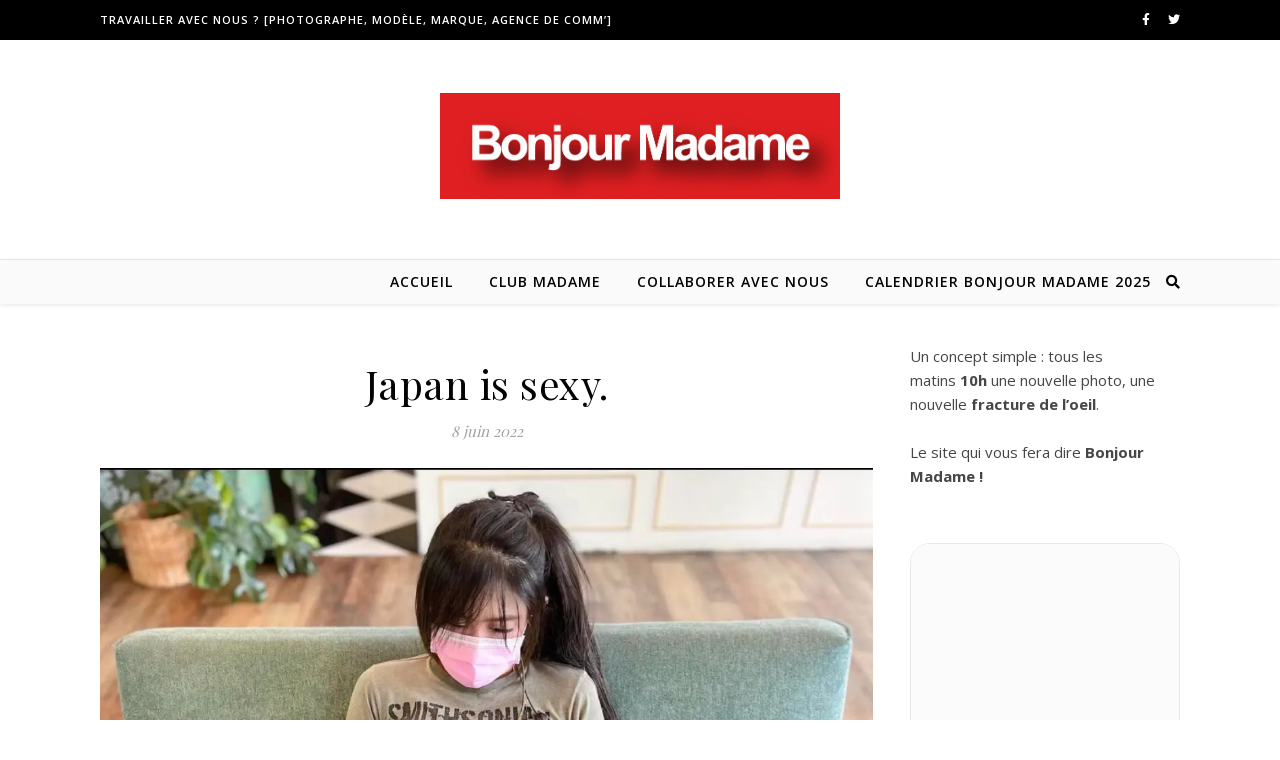

--- FILE ---
content_type: text/html; charset=utf-8
request_url: https://www.google.com/recaptcha/api2/anchor?ar=1&k=6LfPL7IUAAAAACK14VHUSx-E2EiQQoN3DI8FWTYQ&co=aHR0cHM6Ly9mci50aXBlZWUuY29tOjQ0Mw..&hl=en&v=PoyoqOPhxBO7pBk68S4YbpHZ&size=invisible&anchor-ms=20000&execute-ms=30000&cb=65cs5tuy4vbk
body_size: 48878
content:
<!DOCTYPE HTML><html dir="ltr" lang="en"><head><meta http-equiv="Content-Type" content="text/html; charset=UTF-8">
<meta http-equiv="X-UA-Compatible" content="IE=edge">
<title>reCAPTCHA</title>
<style type="text/css">
/* cyrillic-ext */
@font-face {
  font-family: 'Roboto';
  font-style: normal;
  font-weight: 400;
  font-stretch: 100%;
  src: url(//fonts.gstatic.com/s/roboto/v48/KFO7CnqEu92Fr1ME7kSn66aGLdTylUAMa3GUBHMdazTgWw.woff2) format('woff2');
  unicode-range: U+0460-052F, U+1C80-1C8A, U+20B4, U+2DE0-2DFF, U+A640-A69F, U+FE2E-FE2F;
}
/* cyrillic */
@font-face {
  font-family: 'Roboto';
  font-style: normal;
  font-weight: 400;
  font-stretch: 100%;
  src: url(//fonts.gstatic.com/s/roboto/v48/KFO7CnqEu92Fr1ME7kSn66aGLdTylUAMa3iUBHMdazTgWw.woff2) format('woff2');
  unicode-range: U+0301, U+0400-045F, U+0490-0491, U+04B0-04B1, U+2116;
}
/* greek-ext */
@font-face {
  font-family: 'Roboto';
  font-style: normal;
  font-weight: 400;
  font-stretch: 100%;
  src: url(//fonts.gstatic.com/s/roboto/v48/KFO7CnqEu92Fr1ME7kSn66aGLdTylUAMa3CUBHMdazTgWw.woff2) format('woff2');
  unicode-range: U+1F00-1FFF;
}
/* greek */
@font-face {
  font-family: 'Roboto';
  font-style: normal;
  font-weight: 400;
  font-stretch: 100%;
  src: url(//fonts.gstatic.com/s/roboto/v48/KFO7CnqEu92Fr1ME7kSn66aGLdTylUAMa3-UBHMdazTgWw.woff2) format('woff2');
  unicode-range: U+0370-0377, U+037A-037F, U+0384-038A, U+038C, U+038E-03A1, U+03A3-03FF;
}
/* math */
@font-face {
  font-family: 'Roboto';
  font-style: normal;
  font-weight: 400;
  font-stretch: 100%;
  src: url(//fonts.gstatic.com/s/roboto/v48/KFO7CnqEu92Fr1ME7kSn66aGLdTylUAMawCUBHMdazTgWw.woff2) format('woff2');
  unicode-range: U+0302-0303, U+0305, U+0307-0308, U+0310, U+0312, U+0315, U+031A, U+0326-0327, U+032C, U+032F-0330, U+0332-0333, U+0338, U+033A, U+0346, U+034D, U+0391-03A1, U+03A3-03A9, U+03B1-03C9, U+03D1, U+03D5-03D6, U+03F0-03F1, U+03F4-03F5, U+2016-2017, U+2034-2038, U+203C, U+2040, U+2043, U+2047, U+2050, U+2057, U+205F, U+2070-2071, U+2074-208E, U+2090-209C, U+20D0-20DC, U+20E1, U+20E5-20EF, U+2100-2112, U+2114-2115, U+2117-2121, U+2123-214F, U+2190, U+2192, U+2194-21AE, U+21B0-21E5, U+21F1-21F2, U+21F4-2211, U+2213-2214, U+2216-22FF, U+2308-230B, U+2310, U+2319, U+231C-2321, U+2336-237A, U+237C, U+2395, U+239B-23B7, U+23D0, U+23DC-23E1, U+2474-2475, U+25AF, U+25B3, U+25B7, U+25BD, U+25C1, U+25CA, U+25CC, U+25FB, U+266D-266F, U+27C0-27FF, U+2900-2AFF, U+2B0E-2B11, U+2B30-2B4C, U+2BFE, U+3030, U+FF5B, U+FF5D, U+1D400-1D7FF, U+1EE00-1EEFF;
}
/* symbols */
@font-face {
  font-family: 'Roboto';
  font-style: normal;
  font-weight: 400;
  font-stretch: 100%;
  src: url(//fonts.gstatic.com/s/roboto/v48/KFO7CnqEu92Fr1ME7kSn66aGLdTylUAMaxKUBHMdazTgWw.woff2) format('woff2');
  unicode-range: U+0001-000C, U+000E-001F, U+007F-009F, U+20DD-20E0, U+20E2-20E4, U+2150-218F, U+2190, U+2192, U+2194-2199, U+21AF, U+21E6-21F0, U+21F3, U+2218-2219, U+2299, U+22C4-22C6, U+2300-243F, U+2440-244A, U+2460-24FF, U+25A0-27BF, U+2800-28FF, U+2921-2922, U+2981, U+29BF, U+29EB, U+2B00-2BFF, U+4DC0-4DFF, U+FFF9-FFFB, U+10140-1018E, U+10190-1019C, U+101A0, U+101D0-101FD, U+102E0-102FB, U+10E60-10E7E, U+1D2C0-1D2D3, U+1D2E0-1D37F, U+1F000-1F0FF, U+1F100-1F1AD, U+1F1E6-1F1FF, U+1F30D-1F30F, U+1F315, U+1F31C, U+1F31E, U+1F320-1F32C, U+1F336, U+1F378, U+1F37D, U+1F382, U+1F393-1F39F, U+1F3A7-1F3A8, U+1F3AC-1F3AF, U+1F3C2, U+1F3C4-1F3C6, U+1F3CA-1F3CE, U+1F3D4-1F3E0, U+1F3ED, U+1F3F1-1F3F3, U+1F3F5-1F3F7, U+1F408, U+1F415, U+1F41F, U+1F426, U+1F43F, U+1F441-1F442, U+1F444, U+1F446-1F449, U+1F44C-1F44E, U+1F453, U+1F46A, U+1F47D, U+1F4A3, U+1F4B0, U+1F4B3, U+1F4B9, U+1F4BB, U+1F4BF, U+1F4C8-1F4CB, U+1F4D6, U+1F4DA, U+1F4DF, U+1F4E3-1F4E6, U+1F4EA-1F4ED, U+1F4F7, U+1F4F9-1F4FB, U+1F4FD-1F4FE, U+1F503, U+1F507-1F50B, U+1F50D, U+1F512-1F513, U+1F53E-1F54A, U+1F54F-1F5FA, U+1F610, U+1F650-1F67F, U+1F687, U+1F68D, U+1F691, U+1F694, U+1F698, U+1F6AD, U+1F6B2, U+1F6B9-1F6BA, U+1F6BC, U+1F6C6-1F6CF, U+1F6D3-1F6D7, U+1F6E0-1F6EA, U+1F6F0-1F6F3, U+1F6F7-1F6FC, U+1F700-1F7FF, U+1F800-1F80B, U+1F810-1F847, U+1F850-1F859, U+1F860-1F887, U+1F890-1F8AD, U+1F8B0-1F8BB, U+1F8C0-1F8C1, U+1F900-1F90B, U+1F93B, U+1F946, U+1F984, U+1F996, U+1F9E9, U+1FA00-1FA6F, U+1FA70-1FA7C, U+1FA80-1FA89, U+1FA8F-1FAC6, U+1FACE-1FADC, U+1FADF-1FAE9, U+1FAF0-1FAF8, U+1FB00-1FBFF;
}
/* vietnamese */
@font-face {
  font-family: 'Roboto';
  font-style: normal;
  font-weight: 400;
  font-stretch: 100%;
  src: url(//fonts.gstatic.com/s/roboto/v48/KFO7CnqEu92Fr1ME7kSn66aGLdTylUAMa3OUBHMdazTgWw.woff2) format('woff2');
  unicode-range: U+0102-0103, U+0110-0111, U+0128-0129, U+0168-0169, U+01A0-01A1, U+01AF-01B0, U+0300-0301, U+0303-0304, U+0308-0309, U+0323, U+0329, U+1EA0-1EF9, U+20AB;
}
/* latin-ext */
@font-face {
  font-family: 'Roboto';
  font-style: normal;
  font-weight: 400;
  font-stretch: 100%;
  src: url(//fonts.gstatic.com/s/roboto/v48/KFO7CnqEu92Fr1ME7kSn66aGLdTylUAMa3KUBHMdazTgWw.woff2) format('woff2');
  unicode-range: U+0100-02BA, U+02BD-02C5, U+02C7-02CC, U+02CE-02D7, U+02DD-02FF, U+0304, U+0308, U+0329, U+1D00-1DBF, U+1E00-1E9F, U+1EF2-1EFF, U+2020, U+20A0-20AB, U+20AD-20C0, U+2113, U+2C60-2C7F, U+A720-A7FF;
}
/* latin */
@font-face {
  font-family: 'Roboto';
  font-style: normal;
  font-weight: 400;
  font-stretch: 100%;
  src: url(//fonts.gstatic.com/s/roboto/v48/KFO7CnqEu92Fr1ME7kSn66aGLdTylUAMa3yUBHMdazQ.woff2) format('woff2');
  unicode-range: U+0000-00FF, U+0131, U+0152-0153, U+02BB-02BC, U+02C6, U+02DA, U+02DC, U+0304, U+0308, U+0329, U+2000-206F, U+20AC, U+2122, U+2191, U+2193, U+2212, U+2215, U+FEFF, U+FFFD;
}
/* cyrillic-ext */
@font-face {
  font-family: 'Roboto';
  font-style: normal;
  font-weight: 500;
  font-stretch: 100%;
  src: url(//fonts.gstatic.com/s/roboto/v48/KFO7CnqEu92Fr1ME7kSn66aGLdTylUAMa3GUBHMdazTgWw.woff2) format('woff2');
  unicode-range: U+0460-052F, U+1C80-1C8A, U+20B4, U+2DE0-2DFF, U+A640-A69F, U+FE2E-FE2F;
}
/* cyrillic */
@font-face {
  font-family: 'Roboto';
  font-style: normal;
  font-weight: 500;
  font-stretch: 100%;
  src: url(//fonts.gstatic.com/s/roboto/v48/KFO7CnqEu92Fr1ME7kSn66aGLdTylUAMa3iUBHMdazTgWw.woff2) format('woff2');
  unicode-range: U+0301, U+0400-045F, U+0490-0491, U+04B0-04B1, U+2116;
}
/* greek-ext */
@font-face {
  font-family: 'Roboto';
  font-style: normal;
  font-weight: 500;
  font-stretch: 100%;
  src: url(//fonts.gstatic.com/s/roboto/v48/KFO7CnqEu92Fr1ME7kSn66aGLdTylUAMa3CUBHMdazTgWw.woff2) format('woff2');
  unicode-range: U+1F00-1FFF;
}
/* greek */
@font-face {
  font-family: 'Roboto';
  font-style: normal;
  font-weight: 500;
  font-stretch: 100%;
  src: url(//fonts.gstatic.com/s/roboto/v48/KFO7CnqEu92Fr1ME7kSn66aGLdTylUAMa3-UBHMdazTgWw.woff2) format('woff2');
  unicode-range: U+0370-0377, U+037A-037F, U+0384-038A, U+038C, U+038E-03A1, U+03A3-03FF;
}
/* math */
@font-face {
  font-family: 'Roboto';
  font-style: normal;
  font-weight: 500;
  font-stretch: 100%;
  src: url(//fonts.gstatic.com/s/roboto/v48/KFO7CnqEu92Fr1ME7kSn66aGLdTylUAMawCUBHMdazTgWw.woff2) format('woff2');
  unicode-range: U+0302-0303, U+0305, U+0307-0308, U+0310, U+0312, U+0315, U+031A, U+0326-0327, U+032C, U+032F-0330, U+0332-0333, U+0338, U+033A, U+0346, U+034D, U+0391-03A1, U+03A3-03A9, U+03B1-03C9, U+03D1, U+03D5-03D6, U+03F0-03F1, U+03F4-03F5, U+2016-2017, U+2034-2038, U+203C, U+2040, U+2043, U+2047, U+2050, U+2057, U+205F, U+2070-2071, U+2074-208E, U+2090-209C, U+20D0-20DC, U+20E1, U+20E5-20EF, U+2100-2112, U+2114-2115, U+2117-2121, U+2123-214F, U+2190, U+2192, U+2194-21AE, U+21B0-21E5, U+21F1-21F2, U+21F4-2211, U+2213-2214, U+2216-22FF, U+2308-230B, U+2310, U+2319, U+231C-2321, U+2336-237A, U+237C, U+2395, U+239B-23B7, U+23D0, U+23DC-23E1, U+2474-2475, U+25AF, U+25B3, U+25B7, U+25BD, U+25C1, U+25CA, U+25CC, U+25FB, U+266D-266F, U+27C0-27FF, U+2900-2AFF, U+2B0E-2B11, U+2B30-2B4C, U+2BFE, U+3030, U+FF5B, U+FF5D, U+1D400-1D7FF, U+1EE00-1EEFF;
}
/* symbols */
@font-face {
  font-family: 'Roboto';
  font-style: normal;
  font-weight: 500;
  font-stretch: 100%;
  src: url(//fonts.gstatic.com/s/roboto/v48/KFO7CnqEu92Fr1ME7kSn66aGLdTylUAMaxKUBHMdazTgWw.woff2) format('woff2');
  unicode-range: U+0001-000C, U+000E-001F, U+007F-009F, U+20DD-20E0, U+20E2-20E4, U+2150-218F, U+2190, U+2192, U+2194-2199, U+21AF, U+21E6-21F0, U+21F3, U+2218-2219, U+2299, U+22C4-22C6, U+2300-243F, U+2440-244A, U+2460-24FF, U+25A0-27BF, U+2800-28FF, U+2921-2922, U+2981, U+29BF, U+29EB, U+2B00-2BFF, U+4DC0-4DFF, U+FFF9-FFFB, U+10140-1018E, U+10190-1019C, U+101A0, U+101D0-101FD, U+102E0-102FB, U+10E60-10E7E, U+1D2C0-1D2D3, U+1D2E0-1D37F, U+1F000-1F0FF, U+1F100-1F1AD, U+1F1E6-1F1FF, U+1F30D-1F30F, U+1F315, U+1F31C, U+1F31E, U+1F320-1F32C, U+1F336, U+1F378, U+1F37D, U+1F382, U+1F393-1F39F, U+1F3A7-1F3A8, U+1F3AC-1F3AF, U+1F3C2, U+1F3C4-1F3C6, U+1F3CA-1F3CE, U+1F3D4-1F3E0, U+1F3ED, U+1F3F1-1F3F3, U+1F3F5-1F3F7, U+1F408, U+1F415, U+1F41F, U+1F426, U+1F43F, U+1F441-1F442, U+1F444, U+1F446-1F449, U+1F44C-1F44E, U+1F453, U+1F46A, U+1F47D, U+1F4A3, U+1F4B0, U+1F4B3, U+1F4B9, U+1F4BB, U+1F4BF, U+1F4C8-1F4CB, U+1F4D6, U+1F4DA, U+1F4DF, U+1F4E3-1F4E6, U+1F4EA-1F4ED, U+1F4F7, U+1F4F9-1F4FB, U+1F4FD-1F4FE, U+1F503, U+1F507-1F50B, U+1F50D, U+1F512-1F513, U+1F53E-1F54A, U+1F54F-1F5FA, U+1F610, U+1F650-1F67F, U+1F687, U+1F68D, U+1F691, U+1F694, U+1F698, U+1F6AD, U+1F6B2, U+1F6B9-1F6BA, U+1F6BC, U+1F6C6-1F6CF, U+1F6D3-1F6D7, U+1F6E0-1F6EA, U+1F6F0-1F6F3, U+1F6F7-1F6FC, U+1F700-1F7FF, U+1F800-1F80B, U+1F810-1F847, U+1F850-1F859, U+1F860-1F887, U+1F890-1F8AD, U+1F8B0-1F8BB, U+1F8C0-1F8C1, U+1F900-1F90B, U+1F93B, U+1F946, U+1F984, U+1F996, U+1F9E9, U+1FA00-1FA6F, U+1FA70-1FA7C, U+1FA80-1FA89, U+1FA8F-1FAC6, U+1FACE-1FADC, U+1FADF-1FAE9, U+1FAF0-1FAF8, U+1FB00-1FBFF;
}
/* vietnamese */
@font-face {
  font-family: 'Roboto';
  font-style: normal;
  font-weight: 500;
  font-stretch: 100%;
  src: url(//fonts.gstatic.com/s/roboto/v48/KFO7CnqEu92Fr1ME7kSn66aGLdTylUAMa3OUBHMdazTgWw.woff2) format('woff2');
  unicode-range: U+0102-0103, U+0110-0111, U+0128-0129, U+0168-0169, U+01A0-01A1, U+01AF-01B0, U+0300-0301, U+0303-0304, U+0308-0309, U+0323, U+0329, U+1EA0-1EF9, U+20AB;
}
/* latin-ext */
@font-face {
  font-family: 'Roboto';
  font-style: normal;
  font-weight: 500;
  font-stretch: 100%;
  src: url(//fonts.gstatic.com/s/roboto/v48/KFO7CnqEu92Fr1ME7kSn66aGLdTylUAMa3KUBHMdazTgWw.woff2) format('woff2');
  unicode-range: U+0100-02BA, U+02BD-02C5, U+02C7-02CC, U+02CE-02D7, U+02DD-02FF, U+0304, U+0308, U+0329, U+1D00-1DBF, U+1E00-1E9F, U+1EF2-1EFF, U+2020, U+20A0-20AB, U+20AD-20C0, U+2113, U+2C60-2C7F, U+A720-A7FF;
}
/* latin */
@font-face {
  font-family: 'Roboto';
  font-style: normal;
  font-weight: 500;
  font-stretch: 100%;
  src: url(//fonts.gstatic.com/s/roboto/v48/KFO7CnqEu92Fr1ME7kSn66aGLdTylUAMa3yUBHMdazQ.woff2) format('woff2');
  unicode-range: U+0000-00FF, U+0131, U+0152-0153, U+02BB-02BC, U+02C6, U+02DA, U+02DC, U+0304, U+0308, U+0329, U+2000-206F, U+20AC, U+2122, U+2191, U+2193, U+2212, U+2215, U+FEFF, U+FFFD;
}
/* cyrillic-ext */
@font-face {
  font-family: 'Roboto';
  font-style: normal;
  font-weight: 900;
  font-stretch: 100%;
  src: url(//fonts.gstatic.com/s/roboto/v48/KFO7CnqEu92Fr1ME7kSn66aGLdTylUAMa3GUBHMdazTgWw.woff2) format('woff2');
  unicode-range: U+0460-052F, U+1C80-1C8A, U+20B4, U+2DE0-2DFF, U+A640-A69F, U+FE2E-FE2F;
}
/* cyrillic */
@font-face {
  font-family: 'Roboto';
  font-style: normal;
  font-weight: 900;
  font-stretch: 100%;
  src: url(//fonts.gstatic.com/s/roboto/v48/KFO7CnqEu92Fr1ME7kSn66aGLdTylUAMa3iUBHMdazTgWw.woff2) format('woff2');
  unicode-range: U+0301, U+0400-045F, U+0490-0491, U+04B0-04B1, U+2116;
}
/* greek-ext */
@font-face {
  font-family: 'Roboto';
  font-style: normal;
  font-weight: 900;
  font-stretch: 100%;
  src: url(//fonts.gstatic.com/s/roboto/v48/KFO7CnqEu92Fr1ME7kSn66aGLdTylUAMa3CUBHMdazTgWw.woff2) format('woff2');
  unicode-range: U+1F00-1FFF;
}
/* greek */
@font-face {
  font-family: 'Roboto';
  font-style: normal;
  font-weight: 900;
  font-stretch: 100%;
  src: url(//fonts.gstatic.com/s/roboto/v48/KFO7CnqEu92Fr1ME7kSn66aGLdTylUAMa3-UBHMdazTgWw.woff2) format('woff2');
  unicode-range: U+0370-0377, U+037A-037F, U+0384-038A, U+038C, U+038E-03A1, U+03A3-03FF;
}
/* math */
@font-face {
  font-family: 'Roboto';
  font-style: normal;
  font-weight: 900;
  font-stretch: 100%;
  src: url(//fonts.gstatic.com/s/roboto/v48/KFO7CnqEu92Fr1ME7kSn66aGLdTylUAMawCUBHMdazTgWw.woff2) format('woff2');
  unicode-range: U+0302-0303, U+0305, U+0307-0308, U+0310, U+0312, U+0315, U+031A, U+0326-0327, U+032C, U+032F-0330, U+0332-0333, U+0338, U+033A, U+0346, U+034D, U+0391-03A1, U+03A3-03A9, U+03B1-03C9, U+03D1, U+03D5-03D6, U+03F0-03F1, U+03F4-03F5, U+2016-2017, U+2034-2038, U+203C, U+2040, U+2043, U+2047, U+2050, U+2057, U+205F, U+2070-2071, U+2074-208E, U+2090-209C, U+20D0-20DC, U+20E1, U+20E5-20EF, U+2100-2112, U+2114-2115, U+2117-2121, U+2123-214F, U+2190, U+2192, U+2194-21AE, U+21B0-21E5, U+21F1-21F2, U+21F4-2211, U+2213-2214, U+2216-22FF, U+2308-230B, U+2310, U+2319, U+231C-2321, U+2336-237A, U+237C, U+2395, U+239B-23B7, U+23D0, U+23DC-23E1, U+2474-2475, U+25AF, U+25B3, U+25B7, U+25BD, U+25C1, U+25CA, U+25CC, U+25FB, U+266D-266F, U+27C0-27FF, U+2900-2AFF, U+2B0E-2B11, U+2B30-2B4C, U+2BFE, U+3030, U+FF5B, U+FF5D, U+1D400-1D7FF, U+1EE00-1EEFF;
}
/* symbols */
@font-face {
  font-family: 'Roboto';
  font-style: normal;
  font-weight: 900;
  font-stretch: 100%;
  src: url(//fonts.gstatic.com/s/roboto/v48/KFO7CnqEu92Fr1ME7kSn66aGLdTylUAMaxKUBHMdazTgWw.woff2) format('woff2');
  unicode-range: U+0001-000C, U+000E-001F, U+007F-009F, U+20DD-20E0, U+20E2-20E4, U+2150-218F, U+2190, U+2192, U+2194-2199, U+21AF, U+21E6-21F0, U+21F3, U+2218-2219, U+2299, U+22C4-22C6, U+2300-243F, U+2440-244A, U+2460-24FF, U+25A0-27BF, U+2800-28FF, U+2921-2922, U+2981, U+29BF, U+29EB, U+2B00-2BFF, U+4DC0-4DFF, U+FFF9-FFFB, U+10140-1018E, U+10190-1019C, U+101A0, U+101D0-101FD, U+102E0-102FB, U+10E60-10E7E, U+1D2C0-1D2D3, U+1D2E0-1D37F, U+1F000-1F0FF, U+1F100-1F1AD, U+1F1E6-1F1FF, U+1F30D-1F30F, U+1F315, U+1F31C, U+1F31E, U+1F320-1F32C, U+1F336, U+1F378, U+1F37D, U+1F382, U+1F393-1F39F, U+1F3A7-1F3A8, U+1F3AC-1F3AF, U+1F3C2, U+1F3C4-1F3C6, U+1F3CA-1F3CE, U+1F3D4-1F3E0, U+1F3ED, U+1F3F1-1F3F3, U+1F3F5-1F3F7, U+1F408, U+1F415, U+1F41F, U+1F426, U+1F43F, U+1F441-1F442, U+1F444, U+1F446-1F449, U+1F44C-1F44E, U+1F453, U+1F46A, U+1F47D, U+1F4A3, U+1F4B0, U+1F4B3, U+1F4B9, U+1F4BB, U+1F4BF, U+1F4C8-1F4CB, U+1F4D6, U+1F4DA, U+1F4DF, U+1F4E3-1F4E6, U+1F4EA-1F4ED, U+1F4F7, U+1F4F9-1F4FB, U+1F4FD-1F4FE, U+1F503, U+1F507-1F50B, U+1F50D, U+1F512-1F513, U+1F53E-1F54A, U+1F54F-1F5FA, U+1F610, U+1F650-1F67F, U+1F687, U+1F68D, U+1F691, U+1F694, U+1F698, U+1F6AD, U+1F6B2, U+1F6B9-1F6BA, U+1F6BC, U+1F6C6-1F6CF, U+1F6D3-1F6D7, U+1F6E0-1F6EA, U+1F6F0-1F6F3, U+1F6F7-1F6FC, U+1F700-1F7FF, U+1F800-1F80B, U+1F810-1F847, U+1F850-1F859, U+1F860-1F887, U+1F890-1F8AD, U+1F8B0-1F8BB, U+1F8C0-1F8C1, U+1F900-1F90B, U+1F93B, U+1F946, U+1F984, U+1F996, U+1F9E9, U+1FA00-1FA6F, U+1FA70-1FA7C, U+1FA80-1FA89, U+1FA8F-1FAC6, U+1FACE-1FADC, U+1FADF-1FAE9, U+1FAF0-1FAF8, U+1FB00-1FBFF;
}
/* vietnamese */
@font-face {
  font-family: 'Roboto';
  font-style: normal;
  font-weight: 900;
  font-stretch: 100%;
  src: url(//fonts.gstatic.com/s/roboto/v48/KFO7CnqEu92Fr1ME7kSn66aGLdTylUAMa3OUBHMdazTgWw.woff2) format('woff2');
  unicode-range: U+0102-0103, U+0110-0111, U+0128-0129, U+0168-0169, U+01A0-01A1, U+01AF-01B0, U+0300-0301, U+0303-0304, U+0308-0309, U+0323, U+0329, U+1EA0-1EF9, U+20AB;
}
/* latin-ext */
@font-face {
  font-family: 'Roboto';
  font-style: normal;
  font-weight: 900;
  font-stretch: 100%;
  src: url(//fonts.gstatic.com/s/roboto/v48/KFO7CnqEu92Fr1ME7kSn66aGLdTylUAMa3KUBHMdazTgWw.woff2) format('woff2');
  unicode-range: U+0100-02BA, U+02BD-02C5, U+02C7-02CC, U+02CE-02D7, U+02DD-02FF, U+0304, U+0308, U+0329, U+1D00-1DBF, U+1E00-1E9F, U+1EF2-1EFF, U+2020, U+20A0-20AB, U+20AD-20C0, U+2113, U+2C60-2C7F, U+A720-A7FF;
}
/* latin */
@font-face {
  font-family: 'Roboto';
  font-style: normal;
  font-weight: 900;
  font-stretch: 100%;
  src: url(//fonts.gstatic.com/s/roboto/v48/KFO7CnqEu92Fr1ME7kSn66aGLdTylUAMa3yUBHMdazQ.woff2) format('woff2');
  unicode-range: U+0000-00FF, U+0131, U+0152-0153, U+02BB-02BC, U+02C6, U+02DA, U+02DC, U+0304, U+0308, U+0329, U+2000-206F, U+20AC, U+2122, U+2191, U+2193, U+2212, U+2215, U+FEFF, U+FFFD;
}

</style>
<link rel="stylesheet" type="text/css" href="https://www.gstatic.com/recaptcha/releases/PoyoqOPhxBO7pBk68S4YbpHZ/styles__ltr.css">
<script nonce="lOVCGoR_hDIU3ZqhmrUr7Q" type="text/javascript">window['__recaptcha_api'] = 'https://www.google.com/recaptcha/api2/';</script>
<script type="text/javascript" src="https://www.gstatic.com/recaptcha/releases/PoyoqOPhxBO7pBk68S4YbpHZ/recaptcha__en.js" nonce="lOVCGoR_hDIU3ZqhmrUr7Q">
      
    </script></head>
<body><div id="rc-anchor-alert" class="rc-anchor-alert"></div>
<input type="hidden" id="recaptcha-token" value="[base64]">
<script type="text/javascript" nonce="lOVCGoR_hDIU3ZqhmrUr7Q">
      recaptcha.anchor.Main.init("[\x22ainput\x22,[\x22bgdata\x22,\x22\x22,\[base64]/[base64]/[base64]/[base64]/cjw8ejpyPj4+eil9Y2F0Y2gobCl7dGhyb3cgbDt9fSxIPWZ1bmN0aW9uKHcsdCx6KXtpZih3PT0xOTR8fHc9PTIwOCl0LnZbd10/dC52W3ddLmNvbmNhdCh6KTp0LnZbd109b2Yoeix0KTtlbHNle2lmKHQuYkImJnchPTMxNylyZXR1cm47dz09NjZ8fHc9PTEyMnx8dz09NDcwfHx3PT00NHx8dz09NDE2fHx3PT0zOTd8fHc9PTQyMXx8dz09Njh8fHc9PTcwfHx3PT0xODQ/[base64]/[base64]/[base64]/bmV3IGRbVl0oSlswXSk6cD09Mj9uZXcgZFtWXShKWzBdLEpbMV0pOnA9PTM/bmV3IGRbVl0oSlswXSxKWzFdLEpbMl0pOnA9PTQ/[base64]/[base64]/[base64]/[base64]\x22,\[base64]\\u003d\\u003d\x22,\x22w71OwpvDnsOdwrgpGmnDqh4awrk4L8O2TE1vXcK/wqVKTcOVwoXDosOADV7CosKvw7vCggbDhcK/w63Dh8K4wo80wqpyb2xUw6LCmTFbfMKEw4nCicK/ecO2w4rDgMKSwrNWQGllDsKrNcKiwp0TG8OYIMOHAMOmw5HDumPCrGzDqcKwwqTChsKOwph8fMO4wq3Dg0cMJDfCmygLw5EpwoUcwqzCkl7CvcOZw53DsmBVwrrCqcOXCT/Cm8Orw6hEwrrCiSVow5tYwpIfw7pTw5HDnsO4aMOowrw6wpFzBcK6J8OISCXCj0LDnsO+S8K2bsK/wqppw61hLcO1w6cpwrZ4w4w7PMKOw6/CtsOcc0sNw4AAwrzDjsO4B8OLw7HCoMKkwodIwoLDmsKmw6LDi8OyCAY7wpFvw6gzLA5Mw614OsOdG8OxwppywrJEwq3CvsK9wrE8JMKpwpXCrsKbNUTDrcK9RRtQw5B/MF/CncOOC8OhwqLDncKkw7rDpisSw5vCs8KfwrgLw6jChCjCm8OIwrHCkMKDwqcvGyXCsEtYasOufcKKaMKCNMOkXsO7w5R6EAXDn8K8bMOWVCt3A8Ktw6YLw63Cq8Kawqcww6nDmcO7w7/DtWdsQwhKVDxAES7Dl8Ogw4rCrcO8VAZEACDCnsKGKltDw75Zf3JYw7QCaS9YEMK9w7/CojYZaMOmYMOxY8K2w5txw7PDrTZQw5vDpsOHYcKWFcKYGcO/[base64]/[base64]/CvcOGEsOtw5VrwrwkaMOvwp3Dp8KmaSTCnTd1w5PDoynDkn8EwrRUw7XCv08uTxQmw5HDkUVRwpLDq8Kkw4ICwp80wpfCtsKeVQcAJAnDg1x8fMOXDcOUVXjCqsOiTHBww7XDj8ORw7LCt1HDt8KBY3oUwqN/wpPCuHrCqMO2woPCm8OmwqfCusKDwodaXcKiKkBNwrI3cidKw740wozClsOyw7cyB8KTSMOxKcK0NnnCrWfDnyETw4rDp8OPPiIwcE/Drw1nAm/CnsKicTfDjhvDsF/Cg14/w61bdB/Cu8OORMKSwo7Cq8O6w7bCpXcNEsKybzXDp8KRw6TCkXLDlB3Ck8OTU8O+fcK1w4xtw7DCnTtYNE4kw7l7wppFIWpAJgdyw60/[base64]/CpsOmw7wvZzl9cnTCgRdHw6XCusKqAE/ColwcDk/DvH7DjMKhDAxuGUXDkF16w45dwqbCi8OCwpfCp1/[base64]/[base64]/Cg3fDkcKgV8K8w6pFUxYUwpo+f2sXY8OQbEESwrzDpQpjwppQZcKiGRYEMsOmw4DDisOtwrLDjsO/ecO+wqgqe8ODw4/[base64]/DqMK0PHDCn8KsLgEGwocIwpJGwr/DqRjCvDrDpyVJWsKjw7cMb8KVwo0vS2vDq8OCNAJmAcKuw6nDjiTCnwIXJVF7w7PCtsOMP8Oow6lAwrZywr4ow5Jkc8KCw67DlMO5Kn3Dv8OhwpvCkcORM1zCgMK2wq/ColbDrWbDpsOlTBokZsKEw4pdw7bCtlPDhsKcEsKsUD3DmXDDnMO2AMOMMlEjw401S8Ojwq0vCsKqBh0swqvCmMKSwrF3wq1nYHDDgA45wqzDhcOGwrfDoMKpw7JWPCPDqcKaKShWworDhsKrWmwsJ8KbwqHCgDfDpcO9dlIDwp/CssKvF8OQbXfDn8OGw4fChcOiw4nDh0Qgw7EjAUlIw6cTD2xwJFXDs8OHHWbChlfCjW/DjsOlWxTCucKaYWvCgmHDnCIFGMKQw7LChVDCpQ05F37Cs2HCqsK+w6BkWxFQTsOQX8KWwq/ChcOKJRXDlxvDmcOJBsOfwp7DmcKof2jDt1PDgQ8twq3CpcOoOMOrcy5/ZmPCvMO/F8OfLsOHFnfCtcKnJsKYbQrDnx/Dh8OgT8K+wol5wq/CpMOSw4zDijINGVnDv28Qwp3CgsO9MsKfwqDCsDPClcKuw6nCkMKrPRnCv8OIARokw4czW1nCvcKZw4vDk8O5D3xUw6Qew7fDjWlRw54pd0rClgFKw4LDmXLDoR/[base64]/dTPCucKwMD3DosO8wpbDngLDtsKPa8KEQMKpwqhPwql1w5HDtwXChXTCrMKOw49lXEpkPcKFwrLDkVLDlcKqET3DpmAvwpnCucKZwqUewr7DtMKXwqHDlE3DiVMnTUvCjxgFLcK6U8O7w58+ScKqE8K2QFkDw5nDs8OlJBfCp8KqwpIZV3/DgcOmw6FTwqslcsOTH8K3TVHCo10/K8KJw5fClwhSWMK2QMOcwrFoccOxwrZVPVIHw6gSBmfDrsO6w7ZqTTPDsnNlDxLDphAEOsOdwo/Cmhc6w4XDq8Kcw5YUTMKgw6bDqcOmTsKpwqTCgCvDnU0QNMKUw6gpw55hacK3wp1KP8OIw7HCqSp2Ng7Dgh45cVRNw6LCvl/ChMOpw4zDumh9FsKERS7CsFbCkCbDjAfDrDXDgcKsw6rDvC55wpYVAsKfwq/Dv0bDmsOLKcOzwr/Dmzw/NWnDgcOKw6jDv082a1jDtMKOZsK2w6h6wp/DlMKMXErCumrDlTXCnsKawrrDlV1FUMOndsOMG8KewpJ6woLCnBzDicO1w5VgK8KgbcOHQ8KYWMKyw4h3w41WwrlRf8Ojwo/Di8KqwpN+w7DDosK/w4V9wpA6wpckw4LCgXcYw5lYw47DtcKLwqPClhvCh2fCuyLDsxvDgsOKwrTDsMKtwrpDLwwAGUFUUCnCnBbDm8OlwrDDiMKERMK0w6BgLX/CvncrVQ/DnVZEZsOLM8KjAxHCjV7DpRrCilfDihjCosO0MHZowq3DqcO/[base64]/woDDknTCvcKWURUgJhszwpsOIABNw5Jdwrk6X8KrEsKcwp9+LhHCjlTDsQLCocOjw6IJYg1Aw5HDs8K5GsOpL8ONwozCnsKdfFtQdQHCsXzCkMOlQ8OFHMKtIWLCl8KNEMObV8OeCcOLwqfDrwrDo0IvacOGwo/CojzDtwc+wo3DpMO7w4bDq8K9DnjCs8KRwoYOw7vCq8Odw7zDh1jDtsK7wrHDugLCh8Kew5XDmHjDqMKZbRnCqsK7woPDgHvDn0/Dlzw2wq1RCMOQbMODwrPCnRXCq8OEw61KZcKHwr3Ds8KwEX47wqjDv1/Cm8Kqwq5YwrE5A8OGNMK6OMKMeSERw5MlN8KZwq7CrzTCkgd2wqvCrsK/LMODw68sQ8OgUxQzwpFFwrA4WsKBP8KuVMKaW0kjwovDo8O0JFNPR1tHRj99ZXfDkksMFMOFc8O7wr7DqMKFYxtlQ8OgGgEddsKbw4fDsyZEwrxvUTzCh2RaXVTDg8Oyw6fDrMK2AA/Dn29dJx7DnnjDh8KeM1HCgGw5wojCq8KBw6HDgRLDnE8Mw6XCpsO6woY/w7PCosOEZsOiIMOdw4HCqcOrPB4dDErCocOABcOuw5cLZcKdexDDnsOiW8KSdErCl0zChsO+wqbCgU/CvMK0E8OSw4PCuCZTOGzDqj4Uw4zDkMKfb8KdFsK9J8Otw7nDtXPCocOmwpXCicKJPmtew6/[base64]/CMKSwoTDrS7DksOJw5Ilw7RIwqQVwolMw4HCnVdqw6ERTxBFwp3DkcKRw73CvcKCwrPDk8Kdw7w4RGgkbsKKw6wOX2t3WBRAMHrDuMKPwosDKMKKw4UVS8KxRUDCtQbCqMO3wpXDiAUlw7nDplJsFsOHworDq3F5RsOZQGLCqcKIw6/DgsKpa8OMe8ObwrnCnBrDqS1HFjXDocKxB8Kxwq7CqWnDlcKjw5BwwrXDqETCnRLCvMKucsKGw4MmasKRw6DDrsOowpEDwqDDiTXCrCZRFyQ3CiQ/[base64]/DqFxKw7MTGiHDgxPCok/[base64]/CvltXEcOhesO2w5jDgifCgxzCoWYZwoDCjU0ywoHCnjx3JDfDu8OLw7oKw6c2MjnCvjFfw47CviU5KH7ChMOkw57DqWxHPMK3woY7w5vCmMOGwqrCpcONYsKxwpo+ecO8DMK+M8OYYnB1wp/Cn8O4bcK5JigcPMO4FGrClcOtw7F8QwPDogrCinLCvsK8w7XDq1rDoSrCqcO4wokvw5Bjwr0jwpjCvMK5wqXCmS1awrR7THXDm8KNwqRufVRDe0NJE2bCq8KSTnMVKxQTasKbbMKPKMK5SUzDscOzCVPDgMKpKcOAw6LDugktCRAQwrs7ZcOawrbCrhl/EcO0MnPCn8O6wrsfwq4eDMKIUk/DhxPDlTkww6UNw6zDicKqwpDClWIXDEpQZcKREsOxIcK2w4HDlyoTwrnDncKtaWomdcOhHMO7wpnDoMOgPDLDg8Kjw7Ezw7AvdSbDhcKqWTnDvXdOw6XDmcOzScO6w43CrgUzwoHDlMK6XMKaNMOCwpR0D3fDjDsNRX52wp/[base64]/CtwjCtm8Sw7tuUcKdw7YZwrFiwqASAsKvw6zCoMKww40ddEDDocKvOj0vXMKgX8OxdyTDrMORdMKGBCQsZsKIQznCrcOyw4/CgMOudw3CicOsw5TDtMKcGz0Dw7HCnXPCk0ALw6EYW8Kxw70Dw6AOZsKpw5bCgBTCn1krw5zCnsOWBxLDo8OHw7MCHMKaCzvDpmzDpcOHw5vDmGvCvMK7djHDqD3DqjhqScKow609w687w7sDwotnwoYrY2JsG1JRbMKFw6PDl8KDUX/[base64]/YRByw752w4EUS8KZw5/CrMO3R0gLw5tWWEnCnMOFwrYBwph5wofCnHvCr8K0PSPCqThpWsOhYAbCnAI1X8KYwqREM3xmf8K1w4pMOsKeGcOwG3Z6PVTCrcOVOMOZcHHCvMOdBW3CtF/CmAgrwrPDlzwVEcK7wovDjCMZLgNvw4fDqcOcdgA5McORDMKKwpvCuHnDmMOAMsOvwpYDw5rCi8OGw6fDvnrDlF/DpsOxw4PCok3CvXDCg8KCw7kVwrpJwq5wVTdtw4nChsKwwpQaw6jDlsOdQMOkw4pKDMOsw6lVMH/CuntKw7Zdw7Qew5Q2wrbCgcO3LlvCkmbDuxjCijPDmcKdwofClcOOTMOvc8OFenZGw55gw7rDmX/CmMOtU8Onw4F+w73DmkZBBzrDlBnCmQlVwqzDrRs5GzTDncKSekpWw455acKHFlvCvTR4B8OSw5B3w6bDiMKGZDPDl8Kyw5ZZEcObdHLCpwcAwrxXw4VDKVQfwqjDuMOdw4sYIEdmNhHCk8K+b8KTZMO/[base64]/Ci8Orwqc7N1RwPMO3wpjCjkzDisOcw4JDw48WwozDt8OUGRk0WcOeFxXCozrDucOew7FQN37CqcKFTm7DpcOyw6Mew6V/wq8LATfDksOwOsKPe8Kje351wp/DgnZVBDvCkQtgAsOxFR8pwofCoMOsQkzDp8K9ZMKNwpzCvMOuD8ORwpEwwoXDmcK1DsOcw7TCl8OPSsK3CQPCiBnDh0kNEcKTwqLDhsOiw6MNw74WcsOPw55ZA2nDv1tGDcKVL8KjUjU8w4xpHsOOcMK+wqzCvcKwwptRRhzCsMO/wo7CqTvDgAPDnMOEF8OlwqLDq0HDqW/DrTrComsuw6khSsO8w5zClcO4w5kJwpjDv8O6dA98w7xqasOifDtewoQow6/DmVpeLVfCoh/Cv8K7w4NoRMO0wpsWw7wzw4bDlMKmFX9BwoXCp0kWfsKQIsO/O8ONw5/DmEwqPMOlwqbDqcOwQURSw7/[base64]/ChcK3YXTClcOIw5nDvz51K0g4woN9aWvCk0wEwpfDi8KXw5PDkwjCjMOjaEjCv0nCnRNPLgQYw5wsXMOFAsK0w5PDlyHDt3HCl3FFaTw6wpcjK8KEwoxFw5QhaH1NaMOQVn7Ck8KVXlEswpvDhSHCkGrDnz7Co2x7bk4ow5dpw73DrVDCpX/[base64]/DqsK4fmcnwpHDi8Oww4o7U3nDvcK5FMOCTMOvOcKXw5V5FG0Cw40Ow4PDolvDoMKlfcKSw4DDmsKSw5HClyxQb0hfw5NccsOXw4ZyPwHDpkbCp8OrwoTCosKbw5HCksOkLnfDtsOhwqbCllfDosOgHl7DoMK7wpXDuA/[base64]/ChMOAwo9Ew68JHsK3wpnDksKEAsKnasOxwqfDknQww7NLXT9zwrozwrBQwrs1bQ0dwq/DgBcTZ8OXwoRNw7zCjjTCshI0an3Dh2XCi8Obwqd5wojCkAnDgcO2wo3ClMO1ZDVcwrTCtcOaDMOcwoPDnwDCtlLClcKIwonDscKTNjvDqWLCmWPDl8KiBMO9UUpAJnYXwo3Cu1NBw7nDkMOkbcOpw6fDg0l/w75mcsK7wqMhMjQTLCLCvyTCgE1rWsK5w6ZmVsOCwoA3QSnCkmpVw6/[base64]/Dl8KKQC7CocK9wr9tw4p0w7HDgcKVVmZ5McOGIl7Cv3IhDcKZCR/[base64]/DlRHDkiHCisKVw4g+O3nDrsOZOsOnwrN7PnLDoMOuEcKMw4bCnMOrd8KvIxdWYsO/[base64]/DgsKiw6MAGMOfM3vDuMOQwpnCsMKVwoVbIWtWJz4/wq3ChWInw5gXSX/DnAHCmcKpHMObwonCqyphP0HCpkLCl2fDkcOkPsKJw5bDniDCny3DtsO5bH4KN8OQCMOlN14xGENhwobCnDRGwo/[base64]/ADxDSgsZD8KPRsOUTMO2VAPCpCjDgXdZwogoS3cIwq/DrMOPw7nCjMKsdljDjABewpNIw4ZSdcK6UHnDmEgrYMOUBsKaw5LDnsKqV19jF8OxEh5Vw73CsVMxFmp5Z0pESVkrM8KdcMKOw6guEsOOSMOnPMKjDMOWL8OcJsKDaMOGw5YmwrA1bMKlw6dtSz0eOXpUbMKbRRdkC3NHwo3DmcKlw61/[base64]/CiRRVDyA9wonChWwMw7/Du07DjcKkwqc5UgXCvsO8AS7DpcOVcVPCijHCt3ZBVMO6w6TDlsKqwqdTAsOgecK9wo8nw5DDnH1HQcOsTcO/alkpw53Dh2pIwpUZI8KyesOQNmHDtXwvPMOtwo3CsGnCo8Oha8KJVCoKXmUow7YGLF/DjTgtw6LDlT/CrXlYPRXDrjbCmMOvw6o7w7zDusKYc8KVTXljAsO1woh0aE/CjsOsZMKUwrXDhVJuIcO3wq9vPMOowqYrZAYuwr9Lw5fCs2pndsK3w7fDlsO7dcK3w6l7w5tiwptewqZZIiINw5fCm8O/TwrCgBYdCcOsF8O0b8O4w7UQKTjDqMOjw7nCncK/w47CgD7CihXDiV/[base64]/Cg8OULi/CuTDDl8OyLMOqezARw44Ew6Z6C1TClyNIwohDw6daCUstKcK/WcOIV8KVEsO8w6JLw5HCk8OhC1TCpgt5wqVeJMKaw4jDvX5rSkPDuxXDrB1xwrDCrS4tScO5Nj7CqkPCgRZtOBDDicOJw45ZSsOxBcKMwoxlwpUFwo8iJmh+wqnDrsKgwqjDkUpiwp7Cs2EkNTtSFMOJwofCgmLCszkcwrTDqRcjXEAoKcOfDG3CoMKcwp/[base64]/CnsOiXzvCvcORw6rCn3XClMOzwr7CncKAwrJKbQbCvMKef8OnUznCvcKMwpnCiRE/[base64]/CtMOWw4VTw67Dj8KNd8Otw4/[base64]/Dog/CqVwvEALDq8KxF8O7WyzDqT1HKsK8wqtydwzCng9bw5hiw4PChMORwrlqWG/DgDfDuQUSw4fDlTUQwrHDmQ1two/Ci15Kw4jChCNfwq0VwocXwqcOw5Vaw6Q/CcKYwqjDpVfCmcOXJ8KWQcOAwr3CgjEiCiQtQcKNw5LCi8OWG8OXwqZjwphBHQxbwqHCrGUYwqjCsRwfwqjCl2QIw5Rvw7fClQM7wplaw6HCh8KZLS/[base64]/Dk8Okw5AIDMO5M8KGTsKGw54hCcKmwqDDusOjf8KQwrDCvMOTJAvDisOdw7JiAVzDuG/DlQUJTMOkWFIuw7jDomzCl8KgOGvCjgVyw4xMwpvCq8KPwobCpsKAdSTCn1LCpMKIw6/Cg8OwY8O9w6EXwrHCpMO7LFcVXj0KKsKwwqjCiUvDtlvCqWQpwq87wqXCjMOnVsK3AiXCr2ZOXMK6wozClV4rXWsNw5bCng5BwoNrQGLDuhrCjH8cfMKbw4/DncKUw682DFLDk8OAwoLDlsOPFsOWLsODd8Kkw6vDrArDuDbDicOdE8OEEC7CtCVKJsONwrkbPMO+wqcUIMKxwo5ywrtVQsOOwr/CosKaXztww7LDhMKEXC7Du3vDu8OsLR/[base64]/Jy3DiMOeBMO/w7vDlMOjw7luw67CvcO2wp/CrcKRDErCuClXw7PCjHjChG/Ds8Oew5wKacKhWsOAKnvCvCcCw4nCicOMwqRmw6nDtcK1wofCtGEhK8O2wpDCvsKaw7B/ccOIXEPCiMOPCwzCjcKQfcKWQkFYdCZaw7Q6cjlpTMK6PcOsw6DCgcOWw6gLbMK9d8KSKztpCsKEw6jDjXjDsALCu2/DtCloHMKaJcOjw44Gwo4vwp1JAjvCu8KBc1nDqcKnZ8Krw4hOw6JGOsKAw4bCtsOTwoLDjVDDtsKPw47Cp8K1c2LClFM5csKQwrrDicKww4NqCB4/Fx3CrD46wozCkR8Ew5PCrsO0w43CvcOBwp7DokjDt8KmwqTDpHLCrW/[base64]/CncKcw4LCuyl8KcOlw4ETKxjCicKoEks6w5I1OMOrVBtMEcOiwp9JZ8Kyw43DolrCtsOkwqALw7tkDcKHw4ouWC8kGTFHw454WyHDkWApw73DksKrWEgBbcOiB8KBGUx5w7fCrAlKFxFFDMOWwrHDjB93wqRXw6E4Rw7DpwvCkcK/GMO9wqrDhcO8w4TDgsO/[base64]/DhnDConBNwrPCiMKCw63Cpi00wqdiw5JLScOhwqvCl8KBwr/CmcOzLx5Cwr7DocKwdzPDpMOZw6M1w7rDuMK6w4dnSmnDq8KeNhzCqsKUw7RcVg13w5MQPMK9w7zCksONHXgxwohLVsK9wqJLKw1sw51fS2PDr8O+ZSnCnEMxa8OzwprCiMOgw4/DjMOjw79uw7XDg8K1wo5mw5HDpMOhwqrDo8OvVDgjw4LDisORw7PDgS4/Fh1Iw7vCnMOLXl/[base64]/UB0tBsKKw6jDlUbDusObw5/DpCLDjMOodXDDgQ5Awpp/w5xAwq7CtcKQwqgkG8KnRzrDmBPCvA3CvjDDmUQ5w6/DvcKUJgYBw7RDTMO0wpICUcOcaUMgZMOeLsO7RsOUwrjCqDPCqRISKcOpHTjCnMKbwoTDizB8w7BNKMO+McOrw6PDhzhYwpDDvTR2w7HCrsKawozDqMO/wq/CrU7DlTR3w53ClSnCn8KCJ1oxw4fDs8KJDnrCssKbw7FJFEjDgkvCucKHwoDCvj0FwoXCmjLCpcOPw5Amwrg/w5nDljUiKMK/w5LDt0J+N8OZScK8BDHDh8KiaGPCpMK1w5YYwq0mPBnCocOBwqMmSMO9wqZ/[base64]/Cpl/[base64]/Chi5zwr8+aMOEw4DCtHDDi8ONw64DwqENw6Fvw4oPwrXDusO7w5bCocOdHcKnw4lPwpTCpyAdL8OuAMKTw4zDucKiwpzDv8KURMKew6zCgxpJwqFDw4hJdD/DrljDljE9eTkqw74HG8OmFsKqw7tqMsKPLcO7XB8Pw5bCl8Kewp3DqGbDpB3Dvmtfw4hywoFWwpjCowFWwrnCgjsfBsKZwr1Fw5HCicKWw5t2wqIeJ8KKdBHDhHNHAsOZNGI/w5/CusOxTsKPOXBywqpAYsKYAsKgw4ZTw63CgMO4W3EAw4U4w73Cii/[base64]/Chz0jw7UtSMOBLmbCnTrDvmwrwp02OlEEC8KuwrFrDkk4Wn3CiCHCjMK7acOYST3CtSYZwox3w4DCgRJow5xAOgLCp8KAw7Buwr/Cu8K5QVI2w5XDtMKuw5UDG8OSw6gDw5bDrsOhw6stw6BnwoHDmMO/LxHCkCjCtMOuQ2pRwptqM2vDssOqPsKnw41Yw7BCw7vDosODw5RWwrLDu8OBw6vCv157SFfCssK3wrvDpmh7w4dRwpvCj1tcwpvCs1fCoMKfw5Bkw4/[base64]/CsFBdw5fDlMKUTSzDncOdw7ohGsKzMGgVecKjdsOPw67DjTIHZcOAQsOMw6PCo0bDncOWUMKQOhPDiMO5OMKlw7JCV30pNsK/[base64]/[base64]/wpwzw4TCiMKFw4NXJ8KATkjDj8O1wqDCvcKdw6ceDcO5dcO5w7/CsRVEBMKMw5bDlMKNwooMwpbDgD4UeMKRWE4USsOqw4MNFMK9c8O6P3fCt1tbP8KHdCrDq8O6Eh/DsMKew7jDv8OQFMOGwqzCl0rCnMOxw5bDjDrDlxLCkcOUNcK0w4kjQEh/[base64]/Duw4lFcK6BMOvW8Oww7ROPW/DlsOyw7LDjsOcwrvCqMOSw7IdFcO/wqjDtcOEJQDCmcOQd8O3w4JnwoDCsMKqwopgF8OTH8K8woQiwp3CjsKAblbDksK8w7LDo1oNwqs+XsOwwpBvXlPDosK0GgJpw6zCm1RCwrHDuhLCuUjDjgDCnghvwr/DicKpwr3CksOSwosAQsOkZsO8Q8KxLk/CiMKTMj1rwqDDgHknwoZALysgIkIsw57CrMOCwrTDlMKDwrRsw7c+TxkzwqhIcgnClcOMw57DocKpw6DCti3Dq1gkw73Ch8OTG8OmQBHCu3bDoFTCg8KTRgcpaGDCgUfDjMKdwoZ3Yihsw57DoQcZSH/Ch3zCnyAFVHzCqsKMS8OlZiZNwpVjM8Opw6BraSEoX8ORwonCrsKXOVdywqDDhcO0Ylw1CsO9IsOnLD3Cs25xwofDk8OVw4g3DzTCkcKmDMKuQEnCmWXCgcKWTA49EgzDpcODwrA2w5xRHMOJBcKNwr7CosOLPU5Vw682UMOQAcOqw7jCtl0bKsKzwpwwEhYcGcO6w5/CiWfDkMOmwrzDrMKvw5/Cn8K4IcK1WzQ+RWDDmMKew5ITG8OAw6zCs0PCl8Kaw4vClsKVw7/Dt8Kmw6HClsKqwo5Sw7B2wq/[base64]/Cj3XDg0/[base64]/[base64]/wqYnwokgaQMjLMKpw4oSLsOgw6zDt8KPw6ATZx3CgcOnNsKpwrzDgG/Dtg4owqhiwrxpwrQ7dMOXQsK5w5dkQG/[base64]/DjFlvwpwAbsOmFAZnVCJ/wqbCpMKZDk/DicOPw7XDssO1BlEFX2nDqsOOGMKCeQspWWQfwobDmwJow6HCucO4GQ1rw4jCtcKQwopVw70/[base64]/CkcOMwohdwobCu8OlMcOtGcOkBgfDjMKtCMKcGMOrw7JAQQPCicOHHMObDMKowrVDEGp9wqnDnFs1CMO4wrfCi8KNwpgswrbCmB5IKwZhFMKjCsONw6w2wqtRccOvZ3Vsw5rCmTLDmSDCgcK+w6PDisKIw4c5wodTU8O/[base64]/DsBnCo0nDsVDCsnEewr8ie2hdQcKlwr/[base64]/Dv3/CmMOpw77Dl3PCp8OcwpzChw/CgcK9TcK/bCXCkwvCkV/DqcOMKWpKwpXDqMOEw5lDUVBbwozDqFvDgcKGYh/Ch8OWw7PCi8KVwrXCgcK8wowYwr/CgXjCmCDDvQTDs8K9PQ/[base64]/UgzCsQzCtghIAsK3csOIwpDDpnjDjcKoAMKDAGnCvMKFD1AXZBzClyHCjsO3w7DDqivChHROw5B4VRggKnxpc8KdwoPDkT3CrjXDmcO2w6kOwoBRwowuZcK6c8OOw41iRxEebFzDlA4BJMO2wpdZw7XCj8O5VsKPwqfCmsOTw4nCsMOQIMKhwoxoScKDwq3Du8Oowr/[base64]/dcOswrlAeMKqw5HDmUJOwqMjw70gwpk4wozCu2TDkMK7Dg7ClHjDsMO5NFTCoMK9eAXDucO3U0pQw7TCvXrDucKOScKfTxnCucKJw6DDqMK+woHDumoEcHYCZsKsFnRuwrt8dMO3wpxiC1ZOw63CnDUVDy9xw5fDoMO/H8O9w6tqw4Z1w58fwrfDnGpCAx99Hx9uKnjCocOeZSwDIFzDgEPDlxvDsMO4PV9IOU0qfsKkwo/DnXpINhgXw6HCv8OgGcOGw7ILYsOJFnQxYGjCjMKgMjbCqyVJY8K/wqnCkcKwTcKLPcO+cgjDqMOrw4TDgWTDiDloWsKFw7jDqMOzwqYawpsMw77DnWrDvAYrDMOfwonCi8KQDxpgRsK2w417wpHDkEnCisK2Vlc6w64ewqhKQcKuEwEOS8O/TsKlw5/[base64]/QMKDSlbDt8OSwqjCrGBVRsOJOcOLwo5IwrHCjMOsOzcxwrbCp8OqwrQsc3jCrsKgw5Zuw5jCgMOLL8OdUj8Jw7zCtMOQwqtcwoXCglnDuQoVJcKGwq5iFFwLQ8K9AcO/w5TDnMKDw67CucKAw4RIw4bCoMOgPMKeCMKBbUHCocK0w7IfwqBLw49ARQPCnG/CiDt2O8OxHHfDh8KSBMKZQSvChsOoNMOccknDi8OzfQ3DkhDDr8OjD8OuITDDmcKBY20NaEJ+Q8KUJAALw5pRW8K7w4Vkw5LChGY2wrPCjsOTw5XDq8KAJcKCXQwHFk0DZjrDt8OJAWBKJMK3WHXCr8K0w5LCsHUPw4/[base64]/ClGbDrCfChk4wwo4JEw/CosKxw5HDmsOuJMKqBsOjfsKxf8OmAjtAwpUzWRR6wqfCgsOQcGfDk8KFVcOOw5Z2w6YnYcOqw6vDh8KXIsKUOjzCj8OICCERFH3CoXVPw6gYw73CtcKaWsKeN8KuwptJw6EeDEATPhDDj8K+wr7CqMO/UGNGBMOMAyUMw4R8DHRmEsOwf8OSBibDtz7ChgVmwrDCnknDshvClU5sw4MXQRwaKcKVZMK0KCt5fSJzPMK4w6nDtSrCk8O6w6TDiS3CscKawq5vCl7DuMOjAsKgfHdBw4x8wpDDhMKPwo3CosKQw4tSScO1w7pgbMOgAl1+Nk7Cgl3CsRDCscKowrXCrcKxwq/Cil9IMsOVYSTDocK0wp94Jk7DpXfDv1fDtMOKwpvDocO4w7BjLVrCsjHCrnNnCMK/w7vDqDPDuW3CsmNJJMOFwpwVA3ogIMKwwpQyw6fCscOAw4MtwrfDjD9nwqvCohHCn8KOwrdXQxvCoC7DrF3CvBbDvMOOwp5LwqPCv3JnBcKlYwPDlkxYNT/CmXzDlsO7w6HCtsOvwp/CvAfCgW43XMOmwq7CtMO3ecKRw6Ztwo/DrcK2wqhSw4klw6tPD8OSwr9XUcKDwq8Ow5NzZcKpw6N6w4HDkwlBwqjDkcKSWSTCnytmJDzCnsOYYsOQwprCjsOHwo8ZHn/[base64]/[base64]/RT/CmcO0STNswrdNwqUEw4PDiQjDscOYw5ZvJMOnO8KOOMKRUcKuccOefsOgEsKLwqgQwq4VwpsCwqJBWcKWX3rCl8KBdgY/[base64]/DrFzCqMO0w7vDvcOZX2Blwp0mwofDqVTCisKqwpTDjB98CRvDucKiaHwaIsKsXAY2wqTCuCLDlcKlGGrCvcOIHcOUwpbCssOLw4fDn8KUwrXCkUZgwrw+LcKGwpcBwqtZwpLCuEPDpMOAdAbCisOwdXzDr8OrcWBUVcOWVcKHwovCvsONw5/Dg0YeAUHDtsK+wp90wojDlGrCgsKtw4vDl8OewrAQw5bDncKSSw3DmwUaJ2PDuzB9w7xcJn/[base64]/[base64]/Dv8K7eMKywoBCSsKqw6vCjcKdXiHDhU3Cq8K6asOkw4nCsC3DuDYEIsOqMsKJwrfDqCLDosK1wqzCjMKtwoMxKDbDicOGMWMObcKmwr89wqE7w7/CoV4bwrx7wrnCsgEHe1clLGXCqsO9ecKGWgMsw75xd8OEwoY+VcKxwrg5w47DoHoHHsOaF3J9N8OlalLCp1vCtcOHdiHDpB8uwrFvXBAUw5DDrCXDtk1IP3EBw5fDswZAwq9ewol4w5BMI8Kgw7/DgVbDt8Ocw7HDnMOww4JkcMOCwrsKw58owqchLMODBcOYwr/DgMKvw5PDpXnCvMOUw7DDu8O4w4N3eiw9wqTCm2zDocKFYVxeQMOqaycSw6DCgsOYw77DjTpSwqVlw75iw4DCu8KoHkp3woLDgMOzRsObw7RDJibCsMOvCDYOw6JgWMK6wrzDi2bCgmDCs8O9MlfDhcOuw6/DpcOcaDbCkMOIw4QFaFnCp8OkwpVLwoHDkFd6bFTDkTHCpcKPdRnCgcOaLUZJBcO1NsK0JsOAwowAw4TCmDd8OcKLG8OqAsKFHMK6XDjCtWvCq0vDnMKrK8OVPMKswqdKXMK3WMOrwpwwwoQ1JVUKYMOCVC/CiMK/wqPDksKRw6LCn8OSOsKBdMOpcMOXIcO9wo9BwpfCjyvCtVd0YW/CnsKpYUXCuxwvcFnDoXMuwpoUBcKBURTCrixCwpkJwrXClS7DocO8w69jw7cqwoFdeCjDucOXwqdFV2hRwobCsxTCgMOhCMOBI8O9wrrCrBt7FyFMWA7CoHXDsifDtknDkk4RPAxuMcK0WA7Dm3vDlHXDmMK+woTDscOFAMO4wqcKZ8KbMMOHwq7DmX/ClRMcJMKewoMyOld3E0hdNsOrakrDl8KSw5Exw70Kw6ceJnLDnj3CrcK6w7DCq3MBw4TCsV1hw4jDoCLDjgIKKiDDqMKiw4fCn8KDwoBbw5/DlxnCicOHw7zCmVDCgV/CjsOGXg9PJcOVwpd5wpjCmHAMw74Jwqx4GcKZw6wvVn3CnMOWwqY6wrgYYMKcCsKtwrcQwpw5w4hdwrPDjgvDscOHa1vDlgJ7w6rDscOUw7ROKDLCkMKKw7hRw4pyRCDCnmd3w6bCuX4Dw6kUw7fCoh/DiMKBUyYHwpgUwqUERcOlw7R9w7bDocKwIDkyV24TQiQiADbDqMO3fGZiw6vDoMKIw7vClsOHw75dw47CucK/w4TDhMO7UVhLw7kzCMO6w5/DkAjDm8O5w6wcwrtpA8ObIsKZZDDDrMKIwofDuBE7cgcRw4MvDsK8w7/Cp8OddWl6w4NBI8ObLnzDocKawrheH8O+Q1zDgsKLDcKZKVR+ecKJEw0eLhQXwprDmsKDasOvw4oHbxrCjjrCv8O9cl07wpsOX8OKASPCsMOuahpAwpTDvsKfJ1VVNsK1woVZCBNwJcKyZhTCiW7DkhJWX1rDhgk6w4B/wo8iMFggdE/DkcOgwpoUcMOAeBUXNcKgeEF4wqwXwqnDkWRZQ2fDjQDCnsK6A8KywrXCiFB2a8OgwodQNMKhByPDvVg9JSwqfkXDqsOrw6PDo8OAwrrDhMOUVsKgRxcTw77CnTIVwqwwQ8KcRHPCn8K9wqDChcOGw5XDg8OPNsKNIMO8w4XCvQ/Ch8KBwrF8S1Y/w5vCm8KXV8KIF8OJFsK5wrRiIgQiHhhgYxnDpCnCmA/Cl8KewrDCkkrDg8OxX8KXW8O8LConwqkcT0Evw5MZw6jDnMOowrotSl/DocOCwpbCl13DhMOrwr1ER8O+wpxmNsOCYSbCtAhBw7IlSEfCpSPClwXCkMOgMcKLKEnDosOjwrTDk0lZw43CjsO1w4XCvsOTccOwLAxiSMO5w4x5WmrCkUTDjETDjcOiVG0kwo8VXz1vAMKWwqHClcKvTmzCmXFwXg1dGE/Dpg8AIivCqwvDuiokGkHCiMKBwrnCr8KDw4TDlmMZwrPDuMKawpttLcKwecObw681w7knw5LDoMOQw7tBCVp9YsK0WjoJw4F2wps0WSdTNErCk2vCg8Kjw7hkJBNIwp3CjsOkw55zwqfCvMODwpYDHsOGXUrDgwkASHPDh2nDpMOcwqIBw6VdJCo2wq/CkBtFSlZeQsOEw4jDkk/DuMOAHMOJKht2JkPCh0fCnsORw77Cgm/DkcKwD8K3w5Qow6LCq8ONw7lbUcOXIcOgw6bClAN0ETvDkj3CrFvCj8KLdMOTIjI9w7wte3XCjsKPLsKGw58lwr0vw7QZwr3DnsK/wpDDvzonNn/DrsODw63Dq8OhwrbDqy5RwoN0w4bDvVrCksOFc8KRwpzDmcORYMK/Dkp3JMKqwrfCiybClcOwGcKmwop/wpUMw6XDv8Ojw6vCg3PDg8KxacK+w6rDs8OTXcKXw7x1w6oww50xJcKyw5szwpFiYkvCtWHDlsOddcO5wofDsQrCkitYN1LDisOhw7rDg8KBw6rDm8OywqPDqR3CoGc7wpJow6fDt8KuwpvDgcOOwoDDklbCo8KfA086XDcAwrXCpD/DlcOvV8OeGcK4w6zCrsOFScKswpzCqAvDpsO4R8K3JQXDrw47wqEpw4ZMUcKxw73Cm1Y7w5ZaNTIxwrnCmDDCiMKfVsKwwr/CrywaDSvDn2AWMGrDvghkw6wcNsOiwrJpasKGwpsywqwiNcKiAcKhw7/Dm8OQwqQjeCjCklPCiTEBflwnw6MbworCq8Kow7kyaMOLw4rCsgHCmBrDi1XClcKwwoBuw53DtcOCasKfcsKWwrF7wo08LSbDqcO5wrzCkcK2FGPCuMO4wrfDqxcGw64fwqslw59TUlNHw5/DnsKQVDpmw5JWdmtzJ8KPTcOqwqkXVmLDosO/YkPCvX0hd8O8IzXCqsOiB8Kpaz9/WxLDscK3Y1dDw7rDoDfClMOkASTDo8KGBmNrw5VtwqwZw7E5w7BnWMOqJEDDisKqA8OCLUtKwpDDjFfCkcOcw5RFw7wDY8O9w4xTw752wo7Cp8OswrMaTWVvw5nDpcK/WMK7QhfCuhtPwrLDh8KIw7UHSC4mw5vDgMOebw1AwoHDhcK9e8OQw4zDky9ERVbCpMOYQMKow6vDmArCicK/wp7Di8OWWnZla8KQwr8qwoTCvsKKwpvCvnLDtsKDwrYXUsO2wqteMMK/wpZ4BcKsBcKPw7ZXNMO1F8OHworDu1cUw4V5wr8OwoYDQ8O8w7YNw4Ixw7RbwpvDqMOSwq96RGjCgcK7w4cPRMKKw6UCwrgNw4PCsmHCtGBrwqzDjsOqw7Y/w7YdKcKYYsK5w6vCrlbCj0PCiWbDgMK1VcO2aMKGZsKVMcOdw6Bfw7zCj8KRw4XClcOxw47DtsO2bCosw6Z9UcOJADfChMKLYk/DiDtp\x22],null,[\x22conf\x22,null,\x226LfPL7IUAAAAACK14VHUSx-E2EiQQoN3DI8FWTYQ\x22,0,null,null,null,1,[2,16,21,125,63,73,95,87,41,43,42,83,102,105,109,121],[1017145,246],0,null,null,null,null,0,null,0,null,700,1,null,0,\[base64]/76lBhnEnQkZnOKMAhk\\u003d\x22,0,0,null,null,1,null,0,0,null,null,null,0],\x22https://fr.tipeee.com:443\x22,null,[3,1,1],null,null,null,1,3600,[\x22https://www.google.com/intl/en/policies/privacy/\x22,\x22https://www.google.com/intl/en/policies/terms/\x22],\x22lw360NQ2TatB5wcEsg1XTJtdwbV/SzewfKzFaZYv00w\\u003d\x22,1,0,null,1,1768757900496,0,0,[110,219],null,[30,104],\x22RC-qWQN5e4rAG-S2A\x22,null,null,null,null,null,\x220dAFcWeA40D80XgIWz18NVHZuVgYUSYpzs1Vvdjn5_D4HOmWpwOzbkIEx1CqU1npjRU6C2_GZi9k7xN5qLPMn5IJ2OJgssIpRpjA\x22,1768840700180]");
    </script></body></html>